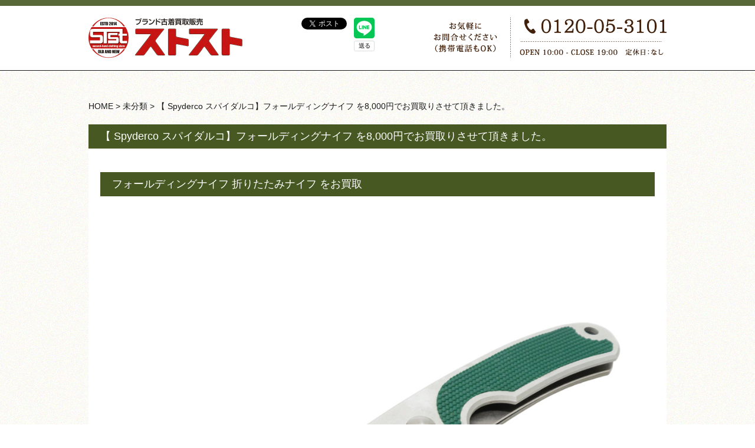

--- FILE ---
content_type: text/html; charset=UTF-8
request_url: https://www.stst-kaitori.jp/knife/%E3%80%90-spyderco-%E3%82%B9%E3%83%91%E3%82%A4%E3%83%80%E3%83%AB%E3%82%B3%E3%80%91%E3%83%95%E3%82%A9%E3%83%BC%E3%83%AB%E3%83%87%E3%82%A3%E3%83%B3%E3%82%B0%E3%83%8A%E3%82%A4%E3%83%95-%E3%82%928000/
body_size: 10067
content:
<!DOCTYPE html>
<html lang="ja">
<head>

<!-- Google Tag Manager -->
<script>(function(w,d,s,l,i){w[l]=w[l]||[];w[l].push({'gtm.start':
new Date().getTime(),event:'gtm.js'});var f=d.getElementsByTagName(s)[0],
j=d.createElement(s),dl=l!='dataLayer'?'&l='+l:'';j.async=true;j.src=
'https://www.googletagmanager.com/gtm.js?id='+i+dl;f.parentNode.insertBefore(j,f);
})(window,document,'script','dataLayer','GTM-MZ8XMJ7');</script>
<!-- End Google Tag Manager -->	
	
<meta charset="UTF-8">

<link href="https://www.stst-kaitori.jp/knife/wp-content/themes/knif/style.css" rel="stylesheet" type="text/css">
<link href="https://www.stst-kaitori.jp/knife/wp-content/themes/knif/css/common.css" rel="stylesheet" type="text/css">
<script src="https://www.stst-kaitori.jp/knife/wp-content/themes/knif/js/jquery-1.9.1.js"></script>
<script src="https://www.stst-kaitori.jp/knife/wp-content/themes/knif/js/html5.js"></script>
<script src="https://apis.google.com/js/platform.js" async defer>{lang: 'ja'}</script>
<script src="//scdn.line-apps.com/n/line_it/thirdparty/loader.min.js" async="async" defer="defer" ></script>
<script>
$(function(){
	$('a[href^=#]').click(function() {
		var speed = 400;
		var href= $(this).attr("href");
		var target = $(href == "#" || href == "" ? 'html' : href);
		var position = target.offset().top;
		$('body,html').animate({scrollTop:position}, speed, 'swing');
		return false;
	});
});
</script>
<meta property="og:url"           content="http://www.stst-kaitori.jp/knife/">
<meta property="og:type"          content="website">
<meta property="og:title"         content="サバイバルナイフ買取ならSTST(ストスト)無料宅配買取サービス">
<meta property="og:description"   content="Your description">
<meta property="og:image"         content="http://www.stst-kaitori.jp/knife/">
<script type="text/javascript" src="https://ajaxzip3.github.io/ajaxzip3.js" charset="utf-8"></script>
<script type="text/javascript">
jQuery(function($){
	jQuery('.zip input').keyup(function(e){
		AjaxZip3.zip2addr('zip_num1','zip_num2','add','add');
	})
});
</script>
	
<!-- Global site tag (gtag.js) - Google Analytics -->
<script async src="https://www.googletagmanager.com/gtag/js?id=UA-66143309-2"></script>
<script>
  window.dataLayer = window.dataLayer || [];
  function gtag(){dataLayer.push(arguments);}
  gtag('js', new Date());

  gtag('config', 'UA-66143309-2');
</script>	

<!-- 旧b-dash tag -->
<script type="text/javascript" src="//cdn.activity.bdash-cloud.com/tracking-script/bd-u65hob/tracking.js?async=true" charset="UTF-8"></script>
<!-- end b-dash tag -->	
	
	<style>img:is([sizes="auto" i], [sizes^="auto," i]) { contain-intrinsic-size: 3000px 1500px }</style>
	
		<!-- All in One SEO 4.9.0 - aioseo.com -->
		<title>【 Spyderco スパイダルコ】フォールディングナイフ を8,000円でお買取りさせて頂きました。</title>
	<meta name="description" content="フォールディングナイフ 折りたたみナイフ をお買取 今回ご紹介させていただきますアイテムはSpyderco ス 今回ご紹介させていただきますアイテムはSpyderco スパイダルコのフォールディングナイフ 折りたたみナイフ CENTOFANTE セントファンテ USA になります。断捨離、整理、不要な サバイバルナイフ/カスタムナイフ ございましたら是非当店にお任せ下さいませ！宅配買取は無料にて簡単にご利用頂けます!!" />
	<meta name="robots" content="max-image-preview:large" />
	<meta name="author" content="サバイバルナイフ買取専門"/>
	<link rel="canonical" href="https://www.stst-kaitori.jp/knife/%e3%80%90-spyderco-%e3%82%b9%e3%83%91%e3%82%a4%e3%83%80%e3%83%ab%e3%82%b3%e3%80%91%e3%83%95%e3%82%a9%e3%83%bc%e3%83%ab%e3%83%87%e3%82%a3%e3%83%b3%e3%82%b0%e3%83%8a%e3%82%a4%e3%83%95-%e3%82%928000/" />
	<meta name="generator" content="All in One SEO (AIOSEO) 4.9.0" />
		<meta property="og:locale" content="ja_JP" />
		<meta property="og:site_name" content="サバイバルナイフ買取専門ストスト |" />
		<meta property="og:type" content="article" />
		<meta property="og:title" content="【 Spyderco スパイダルコ】フォールディングナイフ を8,000円でお買取りさせて頂きました。" />
		<meta property="og:description" content="フォールディングナイフ 折りたたみナイフ をお買取 今回ご紹介させていただきますアイテムはSpyderco ス 今回ご紹介させていただきますアイテムはSpyderco スパイダルコのフォールディングナイフ 折りたたみナイフ CENTOFANTE セントファンテ USA になります。断捨離、整理、不要な サバイバルナイフ/カスタムナイフ ございましたら是非当店にお任せ下さいませ！宅配買取は無料にて簡単にご利用頂けます!!" />
		<meta property="og:url" content="https://www.stst-kaitori.jp/knife/%e3%80%90-spyderco-%e3%82%b9%e3%83%91%e3%82%a4%e3%83%80%e3%83%ab%e3%82%b3%e3%80%91%e3%83%95%e3%82%a9%e3%83%bc%e3%83%ab%e3%83%87%e3%82%a3%e3%83%b3%e3%82%b0%e3%83%8a%e3%82%a4%e3%83%95-%e3%82%928000/" />
		<meta property="article:published_time" content="2023-08-31T00:25:13+00:00" />
		<meta property="article:modified_time" content="2023-08-31T00:25:15+00:00" />
		<meta name="twitter:card" content="summary_large_image" />
		<meta name="twitter:title" content="【 Spyderco スパイダルコ】フォールディングナイフ を8,000円でお買取りさせて頂きました。" />
		<meta name="twitter:description" content="フォールディングナイフ 折りたたみナイフ をお買取 今回ご紹介させていただきますアイテムはSpyderco ス 今回ご紹介させていただきますアイテムはSpyderco スパイダルコのフォールディングナイフ 折りたたみナイフ CENTOFANTE セントファンテ USA になります。断捨離、整理、不要な サバイバルナイフ/カスタムナイフ ございましたら是非当店にお任せ下さいませ！宅配買取は無料にて簡単にご利用頂けます!!" />
		<script type="application/ld+json" class="aioseo-schema">
			{"@context":"https:\/\/schema.org","@graph":[{"@type":"Article","@id":"https:\/\/www.stst-kaitori.jp\/knife\/%e3%80%90-spyderco-%e3%82%b9%e3%83%91%e3%82%a4%e3%83%80%e3%83%ab%e3%82%b3%e3%80%91%e3%83%95%e3%82%a9%e3%83%bc%e3%83%ab%e3%83%87%e3%82%a3%e3%83%b3%e3%82%b0%e3%83%8a%e3%82%a4%e3%83%95-%e3%82%928000\/#article","name":"\u3010 Spyderco \u30b9\u30d1\u30a4\u30c0\u30eb\u30b3\u3011\u30d5\u30a9\u30fc\u30eb\u30c7\u30a3\u30f3\u30b0\u30ca\u30a4\u30d5 \u30928,000\u5186\u3067\u304a\u8cb7\u53d6\u308a\u3055\u305b\u3066\u9802\u304d\u307e\u3057\u305f\u3002","headline":"\u3010 Spyderco \u30b9\u30d1\u30a4\u30c0\u30eb\u30b3\u3011\u30d5\u30a9\u30fc\u30eb\u30c7\u30a3\u30f3\u30b0\u30ca\u30a4\u30d5 \u30928,000\u5186\u3067\u304a\u8cb7\u53d6\u308a\u3055\u305b\u3066\u9802\u304d\u307e\u3057\u305f\u3002","author":{"@id":"https:\/\/www.stst-kaitori.jp\/knife\/author\/kaitori-knif\/#author"},"publisher":{"@id":"https:\/\/www.stst-kaitori.jp\/knife\/#organization"},"image":{"@type":"ImageObject","url":"https:\/\/www.stst-kaitori.jp\/knife\/wp-content\/uploads\/2023\/08\/f417be037450d0b46b3a80a699495a4e.jpg","width":1000,"height":1000},"datePublished":"2023-08-31T09:25:13+09:00","dateModified":"2023-08-31T09:25:15+09:00","inLanguage":"ja","mainEntityOfPage":{"@id":"https:\/\/www.stst-kaitori.jp\/knife\/%e3%80%90-spyderco-%e3%82%b9%e3%83%91%e3%82%a4%e3%83%80%e3%83%ab%e3%82%b3%e3%80%91%e3%83%95%e3%82%a9%e3%83%bc%e3%83%ab%e3%83%87%e3%82%a3%e3%83%b3%e3%82%b0%e3%83%8a%e3%82%a4%e3%83%95-%e3%82%928000\/#webpage"},"isPartOf":{"@id":"https:\/\/www.stst-kaitori.jp\/knife\/%e3%80%90-spyderco-%e3%82%b9%e3%83%91%e3%82%a4%e3%83%80%e3%83%ab%e3%82%b3%e3%80%91%e3%83%95%e3%82%a9%e3%83%bc%e3%83%ab%e3%83%87%e3%82%a3%e3%83%b3%e3%82%b0%e3%83%8a%e3%82%a4%e3%83%95-%e3%82%928000\/#webpage"},"articleSection":"\u672a\u5206\u985e"},{"@type":"BreadcrumbList","@id":"https:\/\/www.stst-kaitori.jp\/knife\/%e3%80%90-spyderco-%e3%82%b9%e3%83%91%e3%82%a4%e3%83%80%e3%83%ab%e3%82%b3%e3%80%91%e3%83%95%e3%82%a9%e3%83%bc%e3%83%ab%e3%83%87%e3%82%a3%e3%83%b3%e3%82%b0%e3%83%8a%e3%82%a4%e3%83%95-%e3%82%928000\/#breadcrumblist","itemListElement":[{"@type":"ListItem","@id":"https:\/\/www.stst-kaitori.jp\/knife#listItem","position":1,"name":"\u30db\u30fc\u30e0","item":"https:\/\/www.stst-kaitori.jp\/knife","nextItem":{"@type":"ListItem","@id":"https:\/\/www.stst-kaitori.jp\/knife\/category\/%e6%9c%aa%e5%88%86%e9%a1%9e\/#listItem","name":"\u672a\u5206\u985e"}},{"@type":"ListItem","@id":"https:\/\/www.stst-kaitori.jp\/knife\/category\/%e6%9c%aa%e5%88%86%e9%a1%9e\/#listItem","position":2,"name":"\u672a\u5206\u985e","item":"https:\/\/www.stst-kaitori.jp\/knife\/category\/%e6%9c%aa%e5%88%86%e9%a1%9e\/","nextItem":{"@type":"ListItem","@id":"https:\/\/www.stst-kaitori.jp\/knife\/%e3%80%90-spyderco-%e3%82%b9%e3%83%91%e3%82%a4%e3%83%80%e3%83%ab%e3%82%b3%e3%80%91%e3%83%95%e3%82%a9%e3%83%bc%e3%83%ab%e3%83%87%e3%82%a3%e3%83%b3%e3%82%b0%e3%83%8a%e3%82%a4%e3%83%95-%e3%82%928000\/#listItem","name":"\u3010 Spyderco \u30b9\u30d1\u30a4\u30c0\u30eb\u30b3\u3011\u30d5\u30a9\u30fc\u30eb\u30c7\u30a3\u30f3\u30b0\u30ca\u30a4\u30d5 \u30928,000\u5186\u3067\u304a\u8cb7\u53d6\u308a\u3055\u305b\u3066\u9802\u304d\u307e\u3057\u305f\u3002"},"previousItem":{"@type":"ListItem","@id":"https:\/\/www.stst-kaitori.jp\/knife#listItem","name":"\u30db\u30fc\u30e0"}},{"@type":"ListItem","@id":"https:\/\/www.stst-kaitori.jp\/knife\/%e3%80%90-spyderco-%e3%82%b9%e3%83%91%e3%82%a4%e3%83%80%e3%83%ab%e3%82%b3%e3%80%91%e3%83%95%e3%82%a9%e3%83%bc%e3%83%ab%e3%83%87%e3%82%a3%e3%83%b3%e3%82%b0%e3%83%8a%e3%82%a4%e3%83%95-%e3%82%928000\/#listItem","position":3,"name":"\u3010 Spyderco \u30b9\u30d1\u30a4\u30c0\u30eb\u30b3\u3011\u30d5\u30a9\u30fc\u30eb\u30c7\u30a3\u30f3\u30b0\u30ca\u30a4\u30d5 \u30928,000\u5186\u3067\u304a\u8cb7\u53d6\u308a\u3055\u305b\u3066\u9802\u304d\u307e\u3057\u305f\u3002","previousItem":{"@type":"ListItem","@id":"https:\/\/www.stst-kaitori.jp\/knife\/category\/%e6%9c%aa%e5%88%86%e9%a1%9e\/#listItem","name":"\u672a\u5206\u985e"}}]},{"@type":"Organization","@id":"https:\/\/www.stst-kaitori.jp\/knife\/#organization","name":"\u30b5\u30d0\u30a4\u30d0\u30eb\u30ca\u30a4\u30d5\u8cb7\u53d6\u5c02\u9580\u30b9\u30c8\u30b9\u30c8","url":"https:\/\/www.stst-kaitori.jp\/knife\/"},{"@type":"Person","@id":"https:\/\/www.stst-kaitori.jp\/knife\/author\/kaitori-knif\/#author","url":"https:\/\/www.stst-kaitori.jp\/knife\/author\/kaitori-knif\/","name":"\u30b5\u30d0\u30a4\u30d0\u30eb\u30ca\u30a4\u30d5\u8cb7\u53d6\u5c02\u9580","image":{"@type":"ImageObject","@id":"https:\/\/www.stst-kaitori.jp\/knife\/%e3%80%90-spyderco-%e3%82%b9%e3%83%91%e3%82%a4%e3%83%80%e3%83%ab%e3%82%b3%e3%80%91%e3%83%95%e3%82%a9%e3%83%bc%e3%83%ab%e3%83%87%e3%82%a3%e3%83%b3%e3%82%b0%e3%83%8a%e3%82%a4%e3%83%95-%e3%82%928000\/#authorImage","url":"https:\/\/secure.gravatar.com\/avatar\/4d4cb1e517e7139a98a3913e551cb88f04fa577b2b02c2bfb04bacd50cef8112?s=96&d=mm&r=g","width":96,"height":96,"caption":"\u30b5\u30d0\u30a4\u30d0\u30eb\u30ca\u30a4\u30d5\u8cb7\u53d6\u5c02\u9580"}},{"@type":"WebPage","@id":"https:\/\/www.stst-kaitori.jp\/knife\/%e3%80%90-spyderco-%e3%82%b9%e3%83%91%e3%82%a4%e3%83%80%e3%83%ab%e3%82%b3%e3%80%91%e3%83%95%e3%82%a9%e3%83%bc%e3%83%ab%e3%83%87%e3%82%a3%e3%83%b3%e3%82%b0%e3%83%8a%e3%82%a4%e3%83%95-%e3%82%928000\/#webpage","url":"https:\/\/www.stst-kaitori.jp\/knife\/%e3%80%90-spyderco-%e3%82%b9%e3%83%91%e3%82%a4%e3%83%80%e3%83%ab%e3%82%b3%e3%80%91%e3%83%95%e3%82%a9%e3%83%bc%e3%83%ab%e3%83%87%e3%82%a3%e3%83%b3%e3%82%b0%e3%83%8a%e3%82%a4%e3%83%95-%e3%82%928000\/","name":"\u3010 Spyderco \u30b9\u30d1\u30a4\u30c0\u30eb\u30b3\u3011\u30d5\u30a9\u30fc\u30eb\u30c7\u30a3\u30f3\u30b0\u30ca\u30a4\u30d5 \u30928,000\u5186\u3067\u304a\u8cb7\u53d6\u308a\u3055\u305b\u3066\u9802\u304d\u307e\u3057\u305f\u3002","description":"\u30d5\u30a9\u30fc\u30eb\u30c7\u30a3\u30f3\u30b0\u30ca\u30a4\u30d5 \u6298\u308a\u305f\u305f\u307f\u30ca\u30a4\u30d5 \u3092\u304a\u8cb7\u53d6 \u4eca\u56de\u3054\u7d39\u4ecb\u3055\u305b\u3066\u3044\u305f\u3060\u304d\u307e\u3059\u30a2\u30a4\u30c6\u30e0\u306fSpyderco \u30b9 \u4eca\u56de\u3054\u7d39\u4ecb\u3055\u305b\u3066\u3044\u305f\u3060\u304d\u307e\u3059\u30a2\u30a4\u30c6\u30e0\u306fSpyderco \u30b9\u30d1\u30a4\u30c0\u30eb\u30b3\u306e\u30d5\u30a9\u30fc\u30eb\u30c7\u30a3\u30f3\u30b0\u30ca\u30a4\u30d5 \u6298\u308a\u305f\u305f\u307f\u30ca\u30a4\u30d5 CENTOFANTE \u30bb\u30f3\u30c8\u30d5\u30a1\u30f3\u30c6 USA \u306b\u306a\u308a\u307e\u3059\u3002\u65ad\u6368\u96e2\u3001\u6574\u7406\u3001\u4e0d\u8981\u306a \u30b5\u30d0\u30a4\u30d0\u30eb\u30ca\u30a4\u30d5\/\u30ab\u30b9\u30bf\u30e0\u30ca\u30a4\u30d5 \u3054\u3056\u3044\u307e\u3057\u305f\u3089\u662f\u975e\u5f53\u5e97\u306b\u304a\u4efb\u305b\u4e0b\u3055\u3044\u307e\u305b\uff01\u5b85\u914d\u8cb7\u53d6\u306f\u7121\u6599\u306b\u3066\u7c21\u5358\u306b\u3054\u5229\u7528\u9802\u3051\u307e\u3059!!","inLanguage":"ja","isPartOf":{"@id":"https:\/\/www.stst-kaitori.jp\/knife\/#website"},"breadcrumb":{"@id":"https:\/\/www.stst-kaitori.jp\/knife\/%e3%80%90-spyderco-%e3%82%b9%e3%83%91%e3%82%a4%e3%83%80%e3%83%ab%e3%82%b3%e3%80%91%e3%83%95%e3%82%a9%e3%83%bc%e3%83%ab%e3%83%87%e3%82%a3%e3%83%b3%e3%82%b0%e3%83%8a%e3%82%a4%e3%83%95-%e3%82%928000\/#breadcrumblist"},"author":{"@id":"https:\/\/www.stst-kaitori.jp\/knife\/author\/kaitori-knif\/#author"},"creator":{"@id":"https:\/\/www.stst-kaitori.jp\/knife\/author\/kaitori-knif\/#author"},"image":{"@type":"ImageObject","url":"https:\/\/www.stst-kaitori.jp\/knife\/wp-content\/uploads\/2023\/08\/f417be037450d0b46b3a80a699495a4e.jpg","@id":"https:\/\/www.stst-kaitori.jp\/knife\/%e3%80%90-spyderco-%e3%82%b9%e3%83%91%e3%82%a4%e3%83%80%e3%83%ab%e3%82%b3%e3%80%91%e3%83%95%e3%82%a9%e3%83%bc%e3%83%ab%e3%83%87%e3%82%a3%e3%83%b3%e3%82%b0%e3%83%8a%e3%82%a4%e3%83%95-%e3%82%928000\/#mainImage","width":1000,"height":1000},"primaryImageOfPage":{"@id":"https:\/\/www.stst-kaitori.jp\/knife\/%e3%80%90-spyderco-%e3%82%b9%e3%83%91%e3%82%a4%e3%83%80%e3%83%ab%e3%82%b3%e3%80%91%e3%83%95%e3%82%a9%e3%83%bc%e3%83%ab%e3%83%87%e3%82%a3%e3%83%b3%e3%82%b0%e3%83%8a%e3%82%a4%e3%83%95-%e3%82%928000\/#mainImage"},"datePublished":"2023-08-31T09:25:13+09:00","dateModified":"2023-08-31T09:25:15+09:00"},{"@type":"WebSite","@id":"https:\/\/www.stst-kaitori.jp\/knife\/#website","url":"https:\/\/www.stst-kaitori.jp\/knife\/","name":"\u30b5\u30d0\u30a4\u30d0\u30eb\u30ca\u30a4\u30d5\u8cb7\u53d6\u5c02\u9580\u30b9\u30c8\u30b9\u30c8","inLanguage":"ja","publisher":{"@id":"https:\/\/www.stst-kaitori.jp\/knife\/#organization"}}]}
		</script>
		<!-- All in One SEO -->

<link rel="alternate" type="application/rss+xml" title="サバイバルナイフ買取専門ストスト &raquo; 【 Spyderco スパイダルコ】フォールディングナイフ を8,000円でお買取りさせて頂きました。 のコメントのフィード" href="https://www.stst-kaitori.jp/knife/%e3%80%90-spyderco-%e3%82%b9%e3%83%91%e3%82%a4%e3%83%80%e3%83%ab%e3%82%b3%e3%80%91%e3%83%95%e3%82%a9%e3%83%bc%e3%83%ab%e3%83%87%e3%82%a3%e3%83%b3%e3%82%b0%e3%83%8a%e3%82%a4%e3%83%95-%e3%82%928000/feed/" />
<script type="text/javascript">
/* <![CDATA[ */
window._wpemojiSettings = {"baseUrl":"https:\/\/s.w.org\/images\/core\/emoji\/16.0.1\/72x72\/","ext":".png","svgUrl":"https:\/\/s.w.org\/images\/core\/emoji\/16.0.1\/svg\/","svgExt":".svg","source":{"concatemoji":"https:\/\/www.stst-kaitori.jp\/knife\/wp-includes\/js\/wp-emoji-release.min.js?ver=6.8.3"}};
/*! This file is auto-generated */
!function(s,n){var o,i,e;function c(e){try{var t={supportTests:e,timestamp:(new Date).valueOf()};sessionStorage.setItem(o,JSON.stringify(t))}catch(e){}}function p(e,t,n){e.clearRect(0,0,e.canvas.width,e.canvas.height),e.fillText(t,0,0);var t=new Uint32Array(e.getImageData(0,0,e.canvas.width,e.canvas.height).data),a=(e.clearRect(0,0,e.canvas.width,e.canvas.height),e.fillText(n,0,0),new Uint32Array(e.getImageData(0,0,e.canvas.width,e.canvas.height).data));return t.every(function(e,t){return e===a[t]})}function u(e,t){e.clearRect(0,0,e.canvas.width,e.canvas.height),e.fillText(t,0,0);for(var n=e.getImageData(16,16,1,1),a=0;a<n.data.length;a++)if(0!==n.data[a])return!1;return!0}function f(e,t,n,a){switch(t){case"flag":return n(e,"\ud83c\udff3\ufe0f\u200d\u26a7\ufe0f","\ud83c\udff3\ufe0f\u200b\u26a7\ufe0f")?!1:!n(e,"\ud83c\udde8\ud83c\uddf6","\ud83c\udde8\u200b\ud83c\uddf6")&&!n(e,"\ud83c\udff4\udb40\udc67\udb40\udc62\udb40\udc65\udb40\udc6e\udb40\udc67\udb40\udc7f","\ud83c\udff4\u200b\udb40\udc67\u200b\udb40\udc62\u200b\udb40\udc65\u200b\udb40\udc6e\u200b\udb40\udc67\u200b\udb40\udc7f");case"emoji":return!a(e,"\ud83e\udedf")}return!1}function g(e,t,n,a){var r="undefined"!=typeof WorkerGlobalScope&&self instanceof WorkerGlobalScope?new OffscreenCanvas(300,150):s.createElement("canvas"),o=r.getContext("2d",{willReadFrequently:!0}),i=(o.textBaseline="top",o.font="600 32px Arial",{});return e.forEach(function(e){i[e]=t(o,e,n,a)}),i}function t(e){var t=s.createElement("script");t.src=e,t.defer=!0,s.head.appendChild(t)}"undefined"!=typeof Promise&&(o="wpEmojiSettingsSupports",i=["flag","emoji"],n.supports={everything:!0,everythingExceptFlag:!0},e=new Promise(function(e){s.addEventListener("DOMContentLoaded",e,{once:!0})}),new Promise(function(t){var n=function(){try{var e=JSON.parse(sessionStorage.getItem(o));if("object"==typeof e&&"number"==typeof e.timestamp&&(new Date).valueOf()<e.timestamp+604800&&"object"==typeof e.supportTests)return e.supportTests}catch(e){}return null}();if(!n){if("undefined"!=typeof Worker&&"undefined"!=typeof OffscreenCanvas&&"undefined"!=typeof URL&&URL.createObjectURL&&"undefined"!=typeof Blob)try{var e="postMessage("+g.toString()+"("+[JSON.stringify(i),f.toString(),p.toString(),u.toString()].join(",")+"));",a=new Blob([e],{type:"text/javascript"}),r=new Worker(URL.createObjectURL(a),{name:"wpTestEmojiSupports"});return void(r.onmessage=function(e){c(n=e.data),r.terminate(),t(n)})}catch(e){}c(n=g(i,f,p,u))}t(n)}).then(function(e){for(var t in e)n.supports[t]=e[t],n.supports.everything=n.supports.everything&&n.supports[t],"flag"!==t&&(n.supports.everythingExceptFlag=n.supports.everythingExceptFlag&&n.supports[t]);n.supports.everythingExceptFlag=n.supports.everythingExceptFlag&&!n.supports.flag,n.DOMReady=!1,n.readyCallback=function(){n.DOMReady=!0}}).then(function(){return e}).then(function(){var e;n.supports.everything||(n.readyCallback(),(e=n.source||{}).concatemoji?t(e.concatemoji):e.wpemoji&&e.twemoji&&(t(e.twemoji),t(e.wpemoji)))}))}((window,document),window._wpemojiSettings);
/* ]]> */
</script>
<style id='wp-emoji-styles-inline-css' type='text/css'>

	img.wp-smiley, img.emoji {
		display: inline !important;
		border: none !important;
		box-shadow: none !important;
		height: 1em !important;
		width: 1em !important;
		margin: 0 0.07em !important;
		vertical-align: -0.1em !important;
		background: none !important;
		padding: 0 !important;
	}
</style>
<link rel='stylesheet' id='wp-block-library-css' href='https://www.stst-kaitori.jp/knife/wp-includes/css/dist/block-library/style.min.css?ver=6.8.3' type='text/css' media='all' />
<style id='classic-theme-styles-inline-css' type='text/css'>
/*! This file is auto-generated */
.wp-block-button__link{color:#fff;background-color:#32373c;border-radius:9999px;box-shadow:none;text-decoration:none;padding:calc(.667em + 2px) calc(1.333em + 2px);font-size:1.125em}.wp-block-file__button{background:#32373c;color:#fff;text-decoration:none}
</style>
<link rel='stylesheet' id='aioseo/css/src/vue/standalone/blocks/table-of-contents/global.scss-css' href='https://www.stst-kaitori.jp/knife/wp-content/plugins/all-in-one-seo-pack/dist/Lite/assets/css/table-of-contents/global.e90f6d47.css?ver=4.9.0' type='text/css' media='all' />
<style id='global-styles-inline-css' type='text/css'>
:root{--wp--preset--aspect-ratio--square: 1;--wp--preset--aspect-ratio--4-3: 4/3;--wp--preset--aspect-ratio--3-4: 3/4;--wp--preset--aspect-ratio--3-2: 3/2;--wp--preset--aspect-ratio--2-3: 2/3;--wp--preset--aspect-ratio--16-9: 16/9;--wp--preset--aspect-ratio--9-16: 9/16;--wp--preset--color--black: #000000;--wp--preset--color--cyan-bluish-gray: #abb8c3;--wp--preset--color--white: #ffffff;--wp--preset--color--pale-pink: #f78da7;--wp--preset--color--vivid-red: #cf2e2e;--wp--preset--color--luminous-vivid-orange: #ff6900;--wp--preset--color--luminous-vivid-amber: #fcb900;--wp--preset--color--light-green-cyan: #7bdcb5;--wp--preset--color--vivid-green-cyan: #00d084;--wp--preset--color--pale-cyan-blue: #8ed1fc;--wp--preset--color--vivid-cyan-blue: #0693e3;--wp--preset--color--vivid-purple: #9b51e0;--wp--preset--gradient--vivid-cyan-blue-to-vivid-purple: linear-gradient(135deg,rgba(6,147,227,1) 0%,rgb(155,81,224) 100%);--wp--preset--gradient--light-green-cyan-to-vivid-green-cyan: linear-gradient(135deg,rgb(122,220,180) 0%,rgb(0,208,130) 100%);--wp--preset--gradient--luminous-vivid-amber-to-luminous-vivid-orange: linear-gradient(135deg,rgba(252,185,0,1) 0%,rgba(255,105,0,1) 100%);--wp--preset--gradient--luminous-vivid-orange-to-vivid-red: linear-gradient(135deg,rgba(255,105,0,1) 0%,rgb(207,46,46) 100%);--wp--preset--gradient--very-light-gray-to-cyan-bluish-gray: linear-gradient(135deg,rgb(238,238,238) 0%,rgb(169,184,195) 100%);--wp--preset--gradient--cool-to-warm-spectrum: linear-gradient(135deg,rgb(74,234,220) 0%,rgb(151,120,209) 20%,rgb(207,42,186) 40%,rgb(238,44,130) 60%,rgb(251,105,98) 80%,rgb(254,248,76) 100%);--wp--preset--gradient--blush-light-purple: linear-gradient(135deg,rgb(255,206,236) 0%,rgb(152,150,240) 100%);--wp--preset--gradient--blush-bordeaux: linear-gradient(135deg,rgb(254,205,165) 0%,rgb(254,45,45) 50%,rgb(107,0,62) 100%);--wp--preset--gradient--luminous-dusk: linear-gradient(135deg,rgb(255,203,112) 0%,rgb(199,81,192) 50%,rgb(65,88,208) 100%);--wp--preset--gradient--pale-ocean: linear-gradient(135deg,rgb(255,245,203) 0%,rgb(182,227,212) 50%,rgb(51,167,181) 100%);--wp--preset--gradient--electric-grass: linear-gradient(135deg,rgb(202,248,128) 0%,rgb(113,206,126) 100%);--wp--preset--gradient--midnight: linear-gradient(135deg,rgb(2,3,129) 0%,rgb(40,116,252) 100%);--wp--preset--font-size--small: 13px;--wp--preset--font-size--medium: 20px;--wp--preset--font-size--large: 36px;--wp--preset--font-size--x-large: 42px;--wp--preset--spacing--20: 0.44rem;--wp--preset--spacing--30: 0.67rem;--wp--preset--spacing--40: 1rem;--wp--preset--spacing--50: 1.5rem;--wp--preset--spacing--60: 2.25rem;--wp--preset--spacing--70: 3.38rem;--wp--preset--spacing--80: 5.06rem;--wp--preset--shadow--natural: 6px 6px 9px rgba(0, 0, 0, 0.2);--wp--preset--shadow--deep: 12px 12px 50px rgba(0, 0, 0, 0.4);--wp--preset--shadow--sharp: 6px 6px 0px rgba(0, 0, 0, 0.2);--wp--preset--shadow--outlined: 6px 6px 0px -3px rgba(255, 255, 255, 1), 6px 6px rgba(0, 0, 0, 1);--wp--preset--shadow--crisp: 6px 6px 0px rgba(0, 0, 0, 1);}:where(.is-layout-flex){gap: 0.5em;}:where(.is-layout-grid){gap: 0.5em;}body .is-layout-flex{display: flex;}.is-layout-flex{flex-wrap: wrap;align-items: center;}.is-layout-flex > :is(*, div){margin: 0;}body .is-layout-grid{display: grid;}.is-layout-grid > :is(*, div){margin: 0;}:where(.wp-block-columns.is-layout-flex){gap: 2em;}:where(.wp-block-columns.is-layout-grid){gap: 2em;}:where(.wp-block-post-template.is-layout-flex){gap: 1.25em;}:where(.wp-block-post-template.is-layout-grid){gap: 1.25em;}.has-black-color{color: var(--wp--preset--color--black) !important;}.has-cyan-bluish-gray-color{color: var(--wp--preset--color--cyan-bluish-gray) !important;}.has-white-color{color: var(--wp--preset--color--white) !important;}.has-pale-pink-color{color: var(--wp--preset--color--pale-pink) !important;}.has-vivid-red-color{color: var(--wp--preset--color--vivid-red) !important;}.has-luminous-vivid-orange-color{color: var(--wp--preset--color--luminous-vivid-orange) !important;}.has-luminous-vivid-amber-color{color: var(--wp--preset--color--luminous-vivid-amber) !important;}.has-light-green-cyan-color{color: var(--wp--preset--color--light-green-cyan) !important;}.has-vivid-green-cyan-color{color: var(--wp--preset--color--vivid-green-cyan) !important;}.has-pale-cyan-blue-color{color: var(--wp--preset--color--pale-cyan-blue) !important;}.has-vivid-cyan-blue-color{color: var(--wp--preset--color--vivid-cyan-blue) !important;}.has-vivid-purple-color{color: var(--wp--preset--color--vivid-purple) !important;}.has-black-background-color{background-color: var(--wp--preset--color--black) !important;}.has-cyan-bluish-gray-background-color{background-color: var(--wp--preset--color--cyan-bluish-gray) !important;}.has-white-background-color{background-color: var(--wp--preset--color--white) !important;}.has-pale-pink-background-color{background-color: var(--wp--preset--color--pale-pink) !important;}.has-vivid-red-background-color{background-color: var(--wp--preset--color--vivid-red) !important;}.has-luminous-vivid-orange-background-color{background-color: var(--wp--preset--color--luminous-vivid-orange) !important;}.has-luminous-vivid-amber-background-color{background-color: var(--wp--preset--color--luminous-vivid-amber) !important;}.has-light-green-cyan-background-color{background-color: var(--wp--preset--color--light-green-cyan) !important;}.has-vivid-green-cyan-background-color{background-color: var(--wp--preset--color--vivid-green-cyan) !important;}.has-pale-cyan-blue-background-color{background-color: var(--wp--preset--color--pale-cyan-blue) !important;}.has-vivid-cyan-blue-background-color{background-color: var(--wp--preset--color--vivid-cyan-blue) !important;}.has-vivid-purple-background-color{background-color: var(--wp--preset--color--vivid-purple) !important;}.has-black-border-color{border-color: var(--wp--preset--color--black) !important;}.has-cyan-bluish-gray-border-color{border-color: var(--wp--preset--color--cyan-bluish-gray) !important;}.has-white-border-color{border-color: var(--wp--preset--color--white) !important;}.has-pale-pink-border-color{border-color: var(--wp--preset--color--pale-pink) !important;}.has-vivid-red-border-color{border-color: var(--wp--preset--color--vivid-red) !important;}.has-luminous-vivid-orange-border-color{border-color: var(--wp--preset--color--luminous-vivid-orange) !important;}.has-luminous-vivid-amber-border-color{border-color: var(--wp--preset--color--luminous-vivid-amber) !important;}.has-light-green-cyan-border-color{border-color: var(--wp--preset--color--light-green-cyan) !important;}.has-vivid-green-cyan-border-color{border-color: var(--wp--preset--color--vivid-green-cyan) !important;}.has-pale-cyan-blue-border-color{border-color: var(--wp--preset--color--pale-cyan-blue) !important;}.has-vivid-cyan-blue-border-color{border-color: var(--wp--preset--color--vivid-cyan-blue) !important;}.has-vivid-purple-border-color{border-color: var(--wp--preset--color--vivid-purple) !important;}.has-vivid-cyan-blue-to-vivid-purple-gradient-background{background: var(--wp--preset--gradient--vivid-cyan-blue-to-vivid-purple) !important;}.has-light-green-cyan-to-vivid-green-cyan-gradient-background{background: var(--wp--preset--gradient--light-green-cyan-to-vivid-green-cyan) !important;}.has-luminous-vivid-amber-to-luminous-vivid-orange-gradient-background{background: var(--wp--preset--gradient--luminous-vivid-amber-to-luminous-vivid-orange) !important;}.has-luminous-vivid-orange-to-vivid-red-gradient-background{background: var(--wp--preset--gradient--luminous-vivid-orange-to-vivid-red) !important;}.has-very-light-gray-to-cyan-bluish-gray-gradient-background{background: var(--wp--preset--gradient--very-light-gray-to-cyan-bluish-gray) !important;}.has-cool-to-warm-spectrum-gradient-background{background: var(--wp--preset--gradient--cool-to-warm-spectrum) !important;}.has-blush-light-purple-gradient-background{background: var(--wp--preset--gradient--blush-light-purple) !important;}.has-blush-bordeaux-gradient-background{background: var(--wp--preset--gradient--blush-bordeaux) !important;}.has-luminous-dusk-gradient-background{background: var(--wp--preset--gradient--luminous-dusk) !important;}.has-pale-ocean-gradient-background{background: var(--wp--preset--gradient--pale-ocean) !important;}.has-electric-grass-gradient-background{background: var(--wp--preset--gradient--electric-grass) !important;}.has-midnight-gradient-background{background: var(--wp--preset--gradient--midnight) !important;}.has-small-font-size{font-size: var(--wp--preset--font-size--small) !important;}.has-medium-font-size{font-size: var(--wp--preset--font-size--medium) !important;}.has-large-font-size{font-size: var(--wp--preset--font-size--large) !important;}.has-x-large-font-size{font-size: var(--wp--preset--font-size--x-large) !important;}
:where(.wp-block-post-template.is-layout-flex){gap: 1.25em;}:where(.wp-block-post-template.is-layout-grid){gap: 1.25em;}
:where(.wp-block-columns.is-layout-flex){gap: 2em;}:where(.wp-block-columns.is-layout-grid){gap: 2em;}
:root :where(.wp-block-pullquote){font-size: 1.5em;line-height: 1.6;}
</style>
<link rel="https://api.w.org/" href="https://www.stst-kaitori.jp/knife/wp-json/" /><link rel="alternate" title="JSON" type="application/json" href="https://www.stst-kaitori.jp/knife/wp-json/wp/v2/posts/840" /><link rel="EditURI" type="application/rsd+xml" title="RSD" href="https://www.stst-kaitori.jp/knife/xmlrpc.php?rsd" />
<meta name="generator" content="WordPress 6.8.3" />
<link rel='shortlink' href='https://www.stst-kaitori.jp/knife/?p=840' />
<link rel="alternate" title="oEmbed (JSON)" type="application/json+oembed" href="https://www.stst-kaitori.jp/knife/wp-json/oembed/1.0/embed?url=https%3A%2F%2Fwww.stst-kaitori.jp%2Fknife%2F%25e3%2580%2590-spyderco-%25e3%2582%25b9%25e3%2583%2591%25e3%2582%25a4%25e3%2583%2580%25e3%2583%25ab%25e3%2582%25b3%25e3%2580%2591%25e3%2583%2595%25e3%2582%25a9%25e3%2583%25bc%25e3%2583%25ab%25e3%2583%2587%25e3%2582%25a3%25e3%2583%25b3%25e3%2582%25b0%25e3%2583%258a%25e3%2582%25a4%25e3%2583%2595-%25e3%2582%25928000%2F" />
<link rel="alternate" title="oEmbed (XML)" type="text/xml+oembed" href="https://www.stst-kaitori.jp/knife/wp-json/oembed/1.0/embed?url=https%3A%2F%2Fwww.stst-kaitori.jp%2Fknife%2F%25e3%2580%2590-spyderco-%25e3%2582%25b9%25e3%2583%2591%25e3%2582%25a4%25e3%2583%2580%25e3%2583%25ab%25e3%2582%25b3%25e3%2580%2591%25e3%2583%2595%25e3%2582%25a9%25e3%2583%25bc%25e3%2583%25ab%25e3%2583%2587%25e3%2582%25a3%25e3%2583%25b3%25e3%2582%25b0%25e3%2583%258a%25e3%2582%25a4%25e3%2583%2595-%25e3%2582%25928000%2F&#038;format=xml" />
</head>

<body>
	
<!-- Google Tag Manager (noscript) -->
<noscript><iframe src="https://www.googletagmanager.com/ns.html?id=GTM-MZ8XMJ7"
height="0" width="0" style="display:none;visibility:hidden"></iframe></noscript>
<!-- End Google Tag Manager (noscript) -->	
	
<div id="fb-root"></div>
<script>(function(d, s, id) {
	var js, fjs = d.getElementsByTagName(s)[0];
	if (d.getElementById(id)) return;
	js = d.createElement(s); js.id = id;
	js.src = "//connect.facebook.net/ja_JP/sdk.js#xfbml=1&version=v2.8";
	fjs.parentNode.insertBefore(js, fjs);
}(document, 'script', 'facebook-jssdk'));</script>

<header>
	<div class="wrap">
		<h1><a href="https://www.stst-kaitori.jp/knife/"><img src="https://www.stst-kaitori.jp/knife/wp-content/themes/knif/img/common/logo.png" alt="ブランド古着買取販売ストスト" class="hover"></a></h1>
		<div id="sns">
			<ul>
				<li><a href="https://twitter.com/share" class="twitter-share-button" data-lang="ja">ツイート</a> <script>!function(d,s,id){var js,fjs=d.getElementsByTagName(s)[0],p=/^http:/.test(d.location)?'http':'https';if(!d.getElementById(id)){js=d.createElement(s);js.id=id;js.src=p+'://platform.twitter.com/widgets.js';fjs.parentNode.insertBefore(js,fjs);}}(document, 'script', 'twitter-wjs');</script></li>
				<li><div class="fb-like" data-href="http://www.stst-kaitori.jp/knife/" data-layout="box_count" data-action="like" data-size="small" data-show-faces="false" data-share="false"></div></li>
				<li><div class="g-plusone" data-size="tall"></div></li>
				<li><div class="line-it-button" style="display: none;" data-type="share-e" data-lang="ja" ></div></li>
			</ul>
		</div>
		<div class="tel"><img src="https://www.stst-kaitori.jp/knife/wp-content/themes/knif/img/common/hd-tel.png" alt="お気軽にお問合せください（携帯電話もOK）0120-05-3101 OPEN 10:00- CLOSE 19:00 定休日：なし" id="hd-tel"></div>
	</div>
</header><section id="news-page">
      <div class="wrap">
      <div class="breadcrumbs"><!-- Breadcrumb NavXT 7.4.1 -->
<span property="itemListElement" typeof="ListItem"><a property="item" typeof="WebPage" title="サバイバルナイフ買取専門ストストへ移動" href="https://www.stst-kaitori.jp/knife" class="home"><span property="name">HOME</span></a><meta property="position" content="1"></span> &gt; <span property="itemListElement" typeof="ListItem"><a property="item" typeof="WebPage" title="未分類のカテゴリーアーカイブへ移動" href="https://www.stst-kaitori.jp/knife/category/%e6%9c%aa%e5%88%86%e9%a1%9e/" class="taxonomy category"><span property="name">未分類</span></a><meta property="position" content="2"></span> &gt; <span property="itemListElement" typeof="ListItem"><span property="name">【 Spyderco スパイダルコ】フォールディングナイフ を8,000円でお買取りさせて頂きました。</span><meta property="position" content="3"></span></div>
      <h2>【 Spyderco スパイダルコ】フォールディングナイフ を8,000円でお買取りさせて頂きました。</h2>
      <div id="body">
        
<h2 class="wp-block-heading">フォールディングナイフ 折りたたみナイフ をお買取</h2>



<figure class="wp-block-image size-large"><img fetchpriority="high" decoding="async" width="1000" height="1000" src="https://www.stst-kaitori.jp/knife/wp-content/uploads/2023/08/f417be037450d0b46b3a80a699495a4e.jpg" alt="" class="wp-image-841" srcset="https://www.stst-kaitori.jp/knife/wp-content/uploads/2023/08/f417be037450d0b46b3a80a699495a4e.jpg 1000w, https://www.stst-kaitori.jp/knife/wp-content/uploads/2023/08/f417be037450d0b46b3a80a699495a4e-300x300.jpg 300w, https://www.stst-kaitori.jp/knife/wp-content/uploads/2023/08/f417be037450d0b46b3a80a699495a4e-150x150.jpg 150w, https://www.stst-kaitori.jp/knife/wp-content/uploads/2023/08/f417be037450d0b46b3a80a699495a4e-768x768.jpg 768w, https://www.stst-kaitori.jp/knife/wp-content/uploads/2023/08/f417be037450d0b46b3a80a699495a4e-157x157.jpg 157w" sizes="(max-width: 1000px) 100vw, 1000px" /></figure>



<figure class="wp-block-image size-large"><img decoding="async" width="1000" height="1000" src="https://www.stst-kaitori.jp/knife/wp-content/uploads/2023/08/e1124bf809c0fd90f3499651722f71b8-5.jpg" alt="" class="wp-image-842" srcset="https://www.stst-kaitori.jp/knife/wp-content/uploads/2023/08/e1124bf809c0fd90f3499651722f71b8-5.jpg 1000w, https://www.stst-kaitori.jp/knife/wp-content/uploads/2023/08/e1124bf809c0fd90f3499651722f71b8-5-300x300.jpg 300w, https://www.stst-kaitori.jp/knife/wp-content/uploads/2023/08/e1124bf809c0fd90f3499651722f71b8-5-150x150.jpg 150w, https://www.stst-kaitori.jp/knife/wp-content/uploads/2023/08/e1124bf809c0fd90f3499651722f71b8-5-768x768.jpg 768w, https://www.stst-kaitori.jp/knife/wp-content/uploads/2023/08/e1124bf809c0fd90f3499651722f71b8-5-157x157.jpg 157w" sizes="(max-width: 1000px) 100vw, 1000px" /></figure>



<p>今回ご紹介させていただきますアイテムはSpyderco スパイダルコのフォールディングナイフ 折りたたみナイフ CENTOFANTE セントファンテ USA になります。</p>


<p>&nbsp;</p>


<p>宅配買取にて、千葉県千葉市の初めてストストの宅配買取をご利用頂きましたご新規のお客様より1点 8,000円でお買取させて頂きました。</p>



<p>未使用に近い大変綺麗な状態のお品物で付属品も揃っており、人気メーカー・モデルでしたので今回高価買取をさせて頂きました。</p>



<p id="block-59206220-3d66-46b2-90a3-6fc100a56927">当店の強化 サバイバルナイフ/カスタムナイフ メーカー ブランド は高価買取中です！</p>


<p>&nbsp;</p>


<p id="block-59206220-3d66-46b2-90a3-6fc100a56927">どこよりも高く買い取ります！！！</p>



<p id="block-be880398-2b62-4d39-9f59-fa97c887ecc4">特に有名作家、人気モデル、限界価格でお買取させて頂きます。</p>


<p>&nbsp;</p>


<p>断捨離、整理、不要な サバイバルナイフ/カスタムナイフ ございましたら是非当店にお任せ下さいませ！</p>


<p>&nbsp;</p>


<p>宅配買取は無料にて簡単にご利用頂けます!!</p>


<p>&nbsp;</p>


<p>メーカー・ブランドやモデルなどの詳細が解らないお品物も是非一度当店へお送りくださいませ。</p>



<p></p>



<p>↓その他の高価買取実績はこちらから↓</p>


<p style="text-align: center;"><a href="https://www.stst-kaitori.jp/knife/"><img decoding="async" class="wp-image-634 alignnone" src="https://www.stst-kaitori.jp/knife/wp-content/uploads/2022/08/6282b15f67e0b5c5ac216d912d523d13.png" alt="" width="663" height="329" srcset="https://www.stst-kaitori.jp/knife/wp-content/uploads/2022/08/6282b15f67e0b5c5ac216d912d523d13.png 1028w, https://www.stst-kaitori.jp/knife/wp-content/uploads/2022/08/6282b15f67e0b5c5ac216d912d523d13-300x149.png 300w, https://www.stst-kaitori.jp/knife/wp-content/uploads/2022/08/6282b15f67e0b5c5ac216d912d523d13-1024x509.png 1024w, https://www.stst-kaitori.jp/knife/wp-content/uploads/2022/08/6282b15f67e0b5c5ac216d912d523d13-768x382.png 768w" sizes="(max-width: 663px) 100vw, 663px" /></a></p>
<p></p>


<p>★ただいまカスタムナイフ強化買取しております★</p>



<figure class="wp-block-image size-large is-resized"><a href="https://www.stst-kaitori.jp/knife/"><img loading="lazy" decoding="async" src="https://www.stst-kaitori.jp/knife/wp-content/uploads/2022/08/525ab42800a21af20c95fc04437a06d1.png" alt="" class="wp-image-635" width="687" height="270"/></a></figure>


<p> </p>
<p> </p>
<p> </p>
<center>
<p> </p>
<p><a href="https://www.stst-kaitori.jp/knife/" data-wplink-edit="true"><img loading="lazy" decoding="async" class="alignnone  wp-image-3169" src="https://www.stst-used.jp/bikewear/wp-content/uploads/2022/08/a02c25f923beda24f9344ae5bce28661.png" alt="" width="436" height="140" /></a></p>
<p><a href="https://www.stst-used.com/mypage/member/login?rdr=https%3A%2F%2Fwww.stst-used.com%2Fmypage%2Fmember" data-wplink-edit="true"><img loading="lazy" decoding="async" class="alignnone  wp-image-3170" src="https://www.stst-used.jp/bikewear/wp-content/uploads/2022/08/855ea24ce9b59a5e81fa60327cb73b4f.png" alt="" width="444" height="136" /></a></p>
<p><a href="https://www.stst-used.com/mypage/"> </a></p>
<p> </p>
<p> </p>
</center>
<p> </p>      </div>
    </div>
  </section>
<div id="fnav">
	<div class="wrap"><a href="https://www.stst-kaitori.jp/knife/">TOP</a>　|　<a href="https://www.ichijyo.co.jp/">会社概要</a>　|　
		<a href="https://www.stst-used.com/mypage/page/terms">ご利用規約</a>　|</a></div>
</div>
<footer>
	<div id="ft1">サバイバルナイフ買取販売専門店ストスト<br>〒641-0036<br>和歌山県和歌山市今福4-4-38</div>
	<div id="ft2">電話：0120-05-3101<br>営業時間：10：00～19：00<br>定休日：なし</div>
	<div id="ft3"><img src="https://www.stst-kaitori.jp/knife/wp-content/themes/knif/img/common/logo.png" alt="ブランド古着買取販売ストスト"></div>
</footer>
<script type="speculationrules">
{"prefetch":[{"source":"document","where":{"and":[{"href_matches":"\/knife\/*"},{"not":{"href_matches":["\/knife\/wp-*.php","\/knife\/wp-admin\/*","\/knife\/wp-content\/uploads\/*","\/knife\/wp-content\/*","\/knife\/wp-content\/plugins\/*","\/knife\/wp-content\/themes\/knif\/*","\/knife\/*\\?(.+)"]}},{"not":{"selector_matches":"a[rel~=\"nofollow\"]"}},{"not":{"selector_matches":".no-prefetch, .no-prefetch a"}}]},"eagerness":"conservative"}]}
</script>
<script type="module"  src="https://www.stst-kaitori.jp/knife/wp-content/plugins/all-in-one-seo-pack/dist/Lite/assets/table-of-contents.95d0dfce.js?ver=4.9.0" id="aioseo/js/src/vue/standalone/blocks/table-of-contents/frontend.js-js"></script>
</body>
</html>


--- FILE ---
content_type: text/html; charset=utf-8
request_url: https://accounts.google.com/o/oauth2/postmessageRelay?parent=https%3A%2F%2Fwww.stst-kaitori.jp&jsh=m%3B%2F_%2Fscs%2Fabc-static%2F_%2Fjs%2Fk%3Dgapi.lb.en.2kN9-TZiXrM.O%2Fd%3D1%2Frs%3DAHpOoo_B4hu0FeWRuWHfxnZ3V0WubwN7Qw%2Fm%3D__features__
body_size: 161
content:
<!DOCTYPE html><html><head><title></title><meta http-equiv="content-type" content="text/html; charset=utf-8"><meta http-equiv="X-UA-Compatible" content="IE=edge"><meta name="viewport" content="width=device-width, initial-scale=1, minimum-scale=1, maximum-scale=1, user-scalable=0"><script src='https://ssl.gstatic.com/accounts/o/2580342461-postmessagerelay.js' nonce="Ld121aCimxvfBHZ4gx5klw"></script></head><body><script type="text/javascript" src="https://apis.google.com/js/rpc:shindig_random.js?onload=init" nonce="Ld121aCimxvfBHZ4gx5klw"></script></body></html>

--- FILE ---
content_type: text/css
request_url: https://www.stst-kaitori.jp/knife/wp-content/themes/knif/css/common.css
body_size: 5072
content:
@charset "utf-8";
/* CSS Document */

/*----------------------------------------
共通
------------------------------------------*/
.wrap{
	position: relative;
	width: 980px;
	margin: 0 auto;
}
a img.hover:hover{
	opacity: 0.7;
	transition-duration: 0.1s;
}
a.hover:hover{
	opacity: 0.7;
	transition-duration: 0.1s;
}
.breadcrumbs{
	margin-bottom: 20px;
	color: #1A1A1A;
}
.breadcrumbs a{
	color: #1A1A1A;
}
.breadcrumbs a:hover{
	text-decoration: underline;
}

@font-face {
	font-family: 'MyYuGothicM';
	font-weight: normal;
	src: local('YuGothic-Medium'),
	local('Yu Gothic Medium'),
	local('YuGothic-Regular');
}
@font-face {
	font-family: 'MyYuGothicM';
	font-weight: bold;
	src: local('YuGothic-Bold'),
	local('Yu Gothic');
}
.min {
	font-family: MyYuGothicM, "ヒラギノ明朝 Pro W3", "Hiragino Mincho Pro", "ＭＳ Ｐ明朝", "MS PMincho", "serif";
}

/*----------------------------------------
ヘッダー
------------------------------------------*/
header{
	border-top: 10px solid #596837;
}
header .wrap {
	display:-webkit-box;
	display:-ms-flexbox;
	display:-webkit-flex;
	display:flex;
	-webkit-justify-content:space-between;
	justify-content:space-between;
	padding: 20px 0;
}
header .wrap #sns ul{
	display:-webkit-box;
	display:-ms-flexbox;
	display:-webkit-flex;
	display:flex;
	-webkit-justify-content:space-between;
	justify-content:space-between;
}
header .wrap #sns ul li{
	margin: 0 2px;
}

/*----------------------------------------
トップコンテンツ
------------------------------------------*/
#top-conts{
	width: 100%;
	padding: 30px 0;
	background: url(../img/common/main_bg.jpg) center center no-repeat;
	background-size: cover;
}
#top-conts .wrap .contact-ban{
	text-align: right;
	padding: 15px;
	background: url(../img/common/contact_bnr.png) 0 0 no-repeat;
}

/*----------------------------------------
メニュー
------------------------------------------*/
nav{
	width: 100%;
	height: 80px;
	background: url(../img/common/nav_bg.jpg) 0 0 repeat-x;
}
nav ul{
	width: 980px;
	margin: 0 auto;
	display:-webkit-box;
	display:-ms-flexbox;
	display:-webkit-flex;
	display:flex;
	border-bottom: 1px solid #2B4305;
	border-left: 1px solid #667A31;
	border-right: 1px solid #2B4305;
}
nav ul li a {
	display: block;
	border-right: 1px solid #667A31;
	border-left: 1px solid #2B4305;
}
nav ul li a:hover {
	background: url(../img/common/nav_bg_hover.jpg) 0 0 no-repeat;
	border-right: 1px solid #667A31;
	border-left: 1px solid #2B4305;
}
nav ul li a img {
	display: block;
}

/*----------------------------------------
バナー
------------------------------------------*/
#banner-wrap{
	width: 100%;
	padding: 40px 0;
	background: #1A1A1A
}
#banner-wrap ul,
#banner-wrap .tx{
	display:-webkit-box;
	display:-ms-flexbox;
	display:-webkit-flex;
	display:flex;
	-webkit-justify-content:space-between;
	justify-content:space-between;
}
#banner-wrap ul {
	margin-top: 30px;
}
#banner-wrap ul li{
	background: #FFFFFF;
}
#banner-wrap ul li:nth-child(3){
	margin-right: 0px;
}
#banner-wrap .tx dl {
	width: 470px;
	text-align: center;
	color: #fff;
}
#banner-wrap .tx dl dt {
	font-size: 16px;
	padding-bottom: 20px;
	margin-bottom: 15px;
	border-bottom: 1px dotted #fff;
}
#banner-wrap .tx dl dd {
	font-size: 13px;
	line-height: 22px;
}
#banner-wrap .tx dl dd a {
	color: #669300;
	text-decoration: underline;
}
#banner-wrap .tx dl dd a:hover {
	text-decoration: none;
}

/*----------------------------------------
最近の買取実績
------------------------------------------*/
#news-archive{
	padding: 50px 0;
	border-top: solid 1px #1A1A1A;
	background: url(../img/column/column_bg.jpg) 0 0 repeat;
}
#news {
	padding: 60px 0;
	background: url(../img/common/bg2.jpg) 0 0 repeat;
}
#news .wrap h2{
	margin-bottom: 50px;
	text-align: center;
}
#news .wrap ul,
#news-archive .wrap ul{
	display: flex;
	flex-wrap: wrap;
}
#news .wrap ul li,
#news-archive .wrap ul li{
	width: 210px;
	padding: 10px;
	margin: 0 20px 20px 0;
	background: #fff;
}
#news .wrap ul li a,
#news-archive .wrap ul li a{
	display: block;
}
#news .wrap ul li a img:hover,
#news-archive .wrap ul li a img:hover{
	opacity: 0.7;
}
#news .wrap ul li:nth-child(4n),
#news-archive .wrap ul li:nth-child(4n){
	margin: 0 0 20px 0;
}
#news .wrap ul li p,
#news-archive .wrap ul li p{
	margin: 15px 10px 0 10px;
	line-height: 1.5em;
	text-align: justify;
	font-size: 12px;
}
#news .wrap ul li a p,
#news-archive .wrap ul li a p{
	color: #1A1A1A;
}
#news .wrap #news_btn{
	text-align: center;
	margin-top: 40px;
}

/*single.php*/
#news-page{
	padding: 50px 0;
	border-top: solid 1px #1A1A1A;
	background: url(../img/column/column_bg.jpg) 0 0 repeat;
}
#news-page h2{
	margin: 20px 0 0;
	padding: 10px 20px;
	color: #FFFFFF;
	font-size: 18px;
	font-weight: normal;
	background: #475822;
}
#news-page #body {
	padding: 20px;
	background: #fff;
}
/*archive.php*/
#news-archive .wrap .cate .disc{
	margin: 20px 0;
	padding: 20px;
	color: #FFFFFF;
	text-align: center;
	background: #1A1A1A;
}
#news-archive .wrap .wp-pagenavi{
	text-align: center;
}
#news-archive .wrap .wp-pagenavi span.pages{
	font-family:"ヒラギノ角ゴ Pro", "Hiragino Kaku Gothic Pro", "メイリオ", Meiryo, Osaka, "ＭＳ Ｐゴシック", "MS PGothic", sans-serif;
	font-style: normal;
}

/*----------------------------------------
宅配買取が選ばれる理由
------------------------------------------*/
#reason{
	padding-bottom: 65px;
	background: url(../img/common/bg1.jpg) 0 0 repeat;
}
#reason section {
	padding: 20px;
	background: #fff;
	margin-bottom: 30px;
}
#reason h2{
	padding: 60px 0 40px;
	text-align: center;
}
#reason #point1 h3,
#reason #point2 h3{
	text-align: center;
}

#reason #point1 ul{
	display:-webkit-box;
	display:-ms-flexbox;
	display:-webkit-flex;
	display:flex;
	-webkit-justify-content:space-between;
	justify-content:space-between;
	margin: 20px;
}
#reason #point1 ul li{
	padding: 10px 16px;
	color: #fff;
	background: url(../img/common/bg4.jpg) 0 0 repeat;
	text-align: center;
}
#reason #point1 ul li .desc{
	font-size: 12px;
	line-height: 20px;
	margin: 20px 0 15px;
}
#reason #point1 #note{
	color: #475822;
	font-size: 15px;
	margin: 35px 0 20px;
	text-align: center;
}
#reason #point2{
	padding-bottom: 39px;
	background: #FFFFFF;
}
#reason #point2 .inner1{
	display:-webkit-box;
	display:-ms-flexbox;
	display:-webkit-flex;
	display:flex;
	align-items: center;
	margin: 20px 0;
}
#reason #point2 .inner1 .right {
	margin-left: 15px;
	text-align: center;
}
#reason #point2 .inner1 .right p {
	font-size: 17px;
	line-height: 26px;
	margin-bottom: 20px;
}
#reason #point2 .inner1 .right p span {
	color: #CD1C24;
}
#reason #point2 .inner1 .right p.att {
	font-size: 23px;
	color: #CD1C24;
}

#reason #point2 .inner2{
	margin: 0 20px;
	padding: 30px;
	background: url(../img/common/bg4.jpg) 0 0 repeat;
}
#reason #point2 .inner2 p{
	margin-bottom: 25px;
	text-align: center;
	color: #FFFFFF;
	font-size: 20px;
}
#reason #point2 .inner2 ul{
	display:-webkit-box;
	display:-ms-flexbox;
	display:-webkit-flex;
	display:flex;
	-webkit-justify-content:space-between;
	justify-content:space-between;
}
#reason #point2 .inner2 ul li{
	width: 220px;
	padding: 20px;
	background: #FFFFFF;
}
#reason #point2 .inner2 ul li:nth-child(3){
	margin-right: 0;
}
#reason #point2 .inner2 ul li table{
	width: 220px;
}
#reason #point2 .inner2 ul li table tr{
}
#reason #point2 .inner2 ul li table th{
	padding: 7px 0;
	text-align: center;
	font-weight: normal;
	border-bottom: dotted 1px #898989;
}
#reason #point2 .inner2 ul li table td{
	padding: 7px 0;
	border-bottom: dotted 1px #898989;
}
#reason #point2 .inner2 ul li table td:first-child{
	padding-left: 7px;
}
#reason #point2 .inner2 ul li table td:last-child{
	text-align: right;
	padding-right: 7px;
}
#reason #point2 .inner2 ul li table tr:last-child{
	color: #D70034;
}
#reason #point2 ul.inner3{
	display:-webkit-box;
	display:-ms-flexbox;
	display:-webkit-flex;
	display:flex;
	-webkit-justify-content:space-between;
	justify-content:space-between;
	align-items: center;
	margin: 40px 40px 0;
	font-size: 16px;
	line-height: 22px;
	color: #596837;
	text-align: center;
}

/*----------------------------------------
買取強化中のブランドアイテム
------------------------------------------*/
#reinforcement{
	padding-bottom: 60px;
	background: url(../img/common/bg2.jpg) 0 0 repeat;
}
#reinforcement h2{
	padding: 70px 0 50px;
	text-align: center;
}
#reinforcement .inner1{
	width: 960px;
	margin:0 auto 40px;
	padding: 15px 0;
	border: solid 5px #fff;
	background: #fff;
}
#reinforcement .inner1 ul{
	display: flex;
	padding: 10px 0;
}
#reinforcement .inner1 ul li{
	width: 191px;
	text-align: center;
	display:-webkit-flex;
	display:flex;
	-webkit-align-items: center;
	align-items: center;
	-webkit-justify-content: center;
	justify-content: center;
	border-right: dotted 1px #666;
}
#reinforcement .inner1 ul li:first-child{
	width: 202px;
}
#reinforcement .inner1 ul li:nth-child(5){
	border-right: solid 0px #666666;
}
#reinforcement .inner1 ul li img{
	margin: 0 auto 10px auto;
	display: block;
}
#reinforcement .inner1 ul li img:hover{
	opacity: 0.7;
}
#reinforcement .inner1 ul li p{
	padding: 0 17px;
}
#reinforcement p.text1{
	width: 960px;
	margin-bottom: 50px;
	line-height: 1.6em;
	font-size: 15px;
	text-align: center;
}

/*----------------------------------------
取り扱いブランド
------------------------------------------*/
#brand{
	padding-bottom: 50px;
	background: url(../img/common/bg4.jpg) 0 0 repeat;
}
#brand section{
	width: 980px;
	margin: 0 auto;
}
#brand #brand-box1 h2{
	padding: 60px 0;
}
#brand #brand-box1 h2 img{
	vertical-align: baseline;
}
#brand #brand-box1 .inner{
	position: relative;
	background: #fff;
	padding: 15px 30px;
	display:-webkit-box;
	display:-ms-flexbox;
	display:-webkit-flex;
	display:flex;
	align-items: center;
}
#brand #brand-box1 .inner p{
	width: 600px;
	font-size: 15px;
	line-height: 24px;
	text-align: center;
}
#brand #brand-box2{
	width: 980px;
	margin: 0 auto;
}
#brand #brand-box2 h2{
	padding: 50px 0 40px 0;
	line-height: 1.6em;
	text-align: center;
	color: #FFFFFF;
	font-size: 24px;
}
#brand #brand-box2 h2 span{
	font-size: 34px;
}

#three{
	padding-bottom: 50px;
	display:-webkit-box;
	display:-ms-flexbox;
	display:-webkit-flex;
	display:flex;
	-webkit-justify-content:space-between;
	justify-content:space-between;
	align-items: center;
}
#three li{
}
#three li p{
	padding: 5px 0;
	font-weight: bold;
}
#three li:last-child{
	margin-right: 0;
}

#brand #brand-box3{
	width: 980px;
	margin: 0 auto;
}
#brand #brand-box3 ul#five2{
	margin-top: 50px;
	display: flex;
}
#brand #brand-box3 ul#five2 li{
	width: 188px;
	height: 34px;
	margin-right: 10px;
	line-height: 34px;
	text-align: center;
	font-size: 16px;
	font-weight: bold;
	background: #FFFFFF;
}
#brand #brand-box3 ul#five2 li:last-child{
	margin-right: 0;
}
#brand #brand-box3 p.text2{
	width: 960px;
	margin: 30px 0;
	line-height: 1.5em;
	text-align: center;
	color: #FFFFFF;
	font-size: 30px;
	font-weight: bold;
}
#brand #brand-box3 p.text2 span{
	font-size: 40px;
}
#brand #brand-box3 .contact-ban{
	width: 435px;
	height: 82px;
	padding: 14px 0 0 545px;
	background: url(../img/common/contact-ban2_bg.png);
}
#brand .five li {
	background: rgba(255,255,255,.1);
}

/*----------------------------------------
宅配買取
------------------------------------------*/
#delivery{
	padding-bottom: 60px;
	background: url(../img/common/bg2.jpg) 0 0 repeat;
}
#delivery h2{
	text-align: center;
	padding: 60px 0 20px;
}
#delivery .wrap #trouble{
	position: relative;
	margin-bottom: 30px;
	font-weight: bold;
}
#delivery .wrap #trouble p {
	text-align: center;
	font-size: 14px;
	line-height: 22px;
	font-weight: normal;
	padding: 30px 0;
	background: #fff;
}

/*----------------------------------------
4TEPでできるカンタン宅配買取の流れ
------------------------------------------*/
#delivery .wrap #step{
	margin-bottom: 60px;
	padding-bottom: 10px;
	background: url(../img/common/bg3.jpg) 0 0 repeat;
}
#delivery .wrap #step h3{
	padding: 30px 0;
	text-align: center;
}
#delivery .wrap #step .step-box{
	margin: 10px 10px 0 10px;
	padding: 30px;
	background: #FFFFFF;
	display: flex;
	flex-wrap: wrap;
	justify-content: space-between;
}
#delivery .wrap #step .step-box .tx {
	width: 570px;
}
#delivery .wrap #step .step-box .tx h4 {
	margin-bottom: 28px;
}
#delivery .wrap #step .step-box .tx p {
	font-size: 12px;
	line-height: 18px;
	margin: 20px 0;
}
#delivery .wrap #step .step-box .tx p.att {
	font-size: 16px;
	line-height: 22px;
	color: #DC1E14;
}
#delivery .wrap #step .step-box .pict {
	width: 300px;
}
#delivery .wrap #step .step-box .pict img:nth-child(2) {
	margin-top: 10px;
}
#delivery .wrap #step .step-box .kit {
	border: 1px solid #417082;
}
#delivery .wrap #step .step-box .kit .in {
	display: table;
}
#delivery .wrap #step .step-box .kit .in .tl,
#delivery .wrap #step .step-box .kit .in .list {
	display: table-cell;
	vertical-align: middle;
}
#delivery .wrap #step .step-box .kit .in .tl {
	text-align: center;
	padding: 20px 40px;
	background: url(../img/common/bg3.jpg) 0 0 repeat;
}
#delivery .wrap #step .step-box .kit .in .list ul {
	display: inline-block;
	vertical-align: top;
	margin-left: 20px;
}
#delivery .wrap #step .step-box .kit .in .list ul li {
	font-size: 12px;
	line-height: 18px;
}
#delivery .wrap #step .step-box #preparation {
	padding-top: 20px;
	clear: both;
}
#delivery .wrap #step .step-box #preparation .in {
	padding: 20px;
	background: url(../img/common/bg4.jpg) 0 0 repeat;
}
#delivery .wrap #step .step-box #preparation .tl{
	margin-bottom: 20px;
	color: #FFFFFF;
	text-align: center;
	font-size: 20px;
}
#delivery .wrap #step .step-box #preparation ul{
	display:-webkit-flex;
	display:flex;
}
#delivery .wrap #step .step-box #preparation ul li{
	width: 220px;
	padding: 18px;
	font-size: 12px;
	line-height: 18px;
	background: #fff;
}
#delivery .wrap #step .step-box #preparation ul li:nth-child(2n){
	width: 46px;
	padding: 0;
	display:-webkit-flex;
	display:flex;
	-webkit-align-items: center;
	align-items: center;
	-webkit-justify-content: center;
	justify-content: center;
	background: none;
}
#delivery .wrap #step .step-box #preparation ul li .sub {
	margin-bottom: 15px;
}
#delivery .wrap #step .step-box #preparation ul li .btn {
	margin-top: 20px;
}

.five {
	display:-webkit-box;
	display:-ms-flexbox;
	display:-webkit-flex;
	display:flex;
	-webkit-justify-content:space-between;
	justify-content:space-between;
}
.five li {
	width: 188px;
	color: #fff;
	font-size: 20px;
	line-height: 44px;
	text-align: center;
	background: url(../img/common/bg4.jpg) 0 0 repeat;
}
.free p {
	text-align: center;
	margin: 30px 0;
}
.free .contact {
	display:-webkit-box;
	display:-ms-flexbox;
	display:-webkit-flex;
	display:flex;
	-webkit-justify-content:space-between;
	justify-content:space-between;
	align-items: center;
	background: #fff;
	padding-right: 10px;
}

/*----------------------------------------
お客様の声
------------------------------------------*/
#voice{
	padding-bottom: 30px;
	background: url(../img/common/bg1.jpg) 0 0 repeat;
}
#voice h2{
	padding: 50px 0 40px 0;
	text-align: center;
}
#voice h2 img{
	margin-bottom: 10px;
}
#voice ul{
	display: flex;
	flex-wrap: wrap;
}
#voice ul li{
	width: 420px;
	margin: 0 20px 20px 0;
	padding: 20px 30px;
	background: #FFFFFF;
}
#voice ul li:nth-child(2n){
	margin-right: 0;
}
#voice ul li p.title{
	margin-bottom: 15px;
	padding-bottom: 15px;
	color: #475822;
	font-size: 16px;
	border-bottom: dotted 1px #475822;
}
#voice ul li p.text{
	line-height: 1.8em
}

/*----------------------------------------
よくあるご質問
------------------------------------------*/
#qa {
	background: url(../img/common/bg2.jpg) 0 0 repeat;
}
#qa .wrap h2{
	padding: 50px 0 40px;
	text-align: center;
}
#qa .wrap dl {
	background: #fff;
	padding: 0 20px;
	margin: 10px 0;
}
#qa .wrap dl dt{
	padding: 20px 60px;
	font-size: 16px;
	color: #475822;
	border-bottom: dotted 1px #475822;
	background: url(../img/common/q.png) 20px 25px no-repeat;
}
#qa .wrap dl dd{
	padding: 20px 60px;
	font-size: 14px;
	background: url(../img/common/a.png) 20px 25px no-repeat;
}
#qa .wrap p#blog_btn{
	width: 980px;
	height: 60px;
	margin: 40px 0 80px;
}
#qa .wrap p#blog_btn a{
	width: 980px;
	height: 60px;
	text-align: center;
	display: block;
}
#qa .wrap p#blog_btn a:hover{
	opacity: 0.7;
}
/*archive-column.php*/
#archive-column{
	padding: 50px 0;
	background:#596837;
}
#archive-column .breadcrumbs,
#archive-column .breadcrumbs a {
	color:#fff;
}
#archive-column .column_wrap {
	background:#fff;
	padding:50px;
}
#archive-column .wrap h2{
	text-align: center;
	margin-bottom:30px;
}
#archive-column .wrap .colum-box ul{
	margin:40px 0 20px;
	background: #FFFFFF;
	border-top:1px solid #ccc;
}
#archive-column .wrap .colum-box ul li{
	border-bottom: solid 1px #ccc;
}
#archive-column .wrap .colum-box ul li a{
	padding: 10px;
	color: #1A1A1A;
	display: block;
}
#archive-column .wrap .colum-box ul li a:hover{
	text-decoration: underline;
}
#archive-column .wrap .wp-pagenavi{
	text-align: center;
}
#archive-column .wrap .wp-pagenavi span.pages{
	font-family:"ヒラギノ角ゴ Pro", "Hiragino Kaku Gothic Pro", "メイリオ", Meiryo, Osaka, "ＭＳ Ｐゴシック", "MS PGothic", sans-serif;
	font-style: normal;
}
/*single-column.php*/
#column-page{
	padding: 50px 0;
	background:#dc1e14;
}
#column-page .breadcrumbs,
#column-page .breadcrumbs a {
	color:#fff;
}
#column-page h2{
	text-align: center;
	padding:30px;
	font-weight:normal;
	font-size:17px;
}
#column-page .column_wrap {
	background:#fff;
}
#column-page .wrap #body {
padding:50px;
border-top:1px solid #ccc;
border-bottom:1px solid #ccc;
}
#column-page .wrap #btn{
padding:40px;
}
#column-page .wrap #btn p{
	width: 400px;
	height: 50px;
	margin: 0 auto;
}
#column-page .wrap #btn p a{
	width: 400px;
	height: 50px;
	line-height: 50px;
	font-weight:bold;
	text-align: center;
	color: #FFFFFF;
	font-size: 18px;
	display: block;
	background: #1A1A1A;
}
#column-page .wrap #btn p a:hover{
	opacity: 0.7px;
	background: rgba(26,26,26,0.7);
}
#column-page .wrap #other-post{
	padding: 20px;
	background: #fff;
	margin-top:30px;
}
#column-page .wrap #other-post p{
	padding: 8px 0;
	text-align: center;
}

#column-page .wrap #other-post ul{
	margin-top: 10px;;
	padding: 20px;
	background: #FFFFFF;
}
#column-page .wrap #other-post ul li {
	border-bottom: solid 1px #ccc;
}
#column-page .wrap #other-post ul li a{
	padding: 10px;
	color: #1A1A1A;
	display: block;
}
#column-page .wrap #other-post ul li a:hover{
	text-decoration: underline;
}


/*----------------------------------------
Q＆A
------------------------------------------*/
#qa {
	padding: 1px;
}

/*----------------------------------------
マップ
------------------------------------------*/
#map{
	padding: 50px 0;
	background: url(../img/common/bg1.jpg) 0 0 repeat;
}
#map .map-box{
	position: relative;
	width: 980px;
	height: 720px;
	margin: 0 auto;
	background: #FFFFFF;
}
#map .map-box #map1{
	position: absolute;
	left: 40px;
	top: 30px;
	border: solid 3px #DCDDDD;
}
#map .map-box #map2{
	position: absolute;
	left: 540px;
	top: 30px;
}
#map .map-box #map3{
	position: absolute;
	left: 540px;
	top: 119px;
	width: 400px;
	height: 171px;
	border-top: solid 1px #C9CACA;
	display:-webkit-flex;
	display:flex;
	-webkit-align-items: center;
	align-items: center;
}
#map .map-box #map4{
	position: absolute;
	left: 40px;
	top: 319px;
}

/*----------------------------------------
フッターナビ
------------------------------------------*/
#fnav{
	height: 30px;
	background: #1A1A1A
}
#fnav .wrap{
	line-height: 30px;
	text-align: center;
	color: #FFFFFF;
}
#fnav .wrap a{
	color: #FFFFFF;
}
#fnav .wrap a:hover{
	text-decoration: underline;
}

/*----------------------------------------
フッター
------------------------------------------*/
footer{
	position: relative;
	width: 980px;
	height: 109px;
	margin: 0 auto;
	border-bottom: solid 1px #F2F2F2;
}
#ft1{
	position: absolute;
	left: 0;
	top: 0;
	height: 109px;
	display:-webkit-flex;
	display:flex;
	-webkit-align-items: center;
	align-items: center;
}
#ft2{
	position: absolute;
	left: 290px;
	top: 0;
	height: 109px;
	display:-webkit-flex;
	display:flex;
	-webkit-align-items: center;
	align-items: center;
}
#ft3{
	position: absolute;
	right: 0;
	top: 0;
	height: 109px;
	display:-webkit-flex;
	display:flex;
	-webkit-align-items: center;
	align-items: center;
}

/*----------------------------------------
お問い合わせ
------------------------------------------*/
#page-contact{
	padding: 50px 0;
	border-top: solid 1px #596837;
	background:#596837;
}
#page-contact .breadcrumbs,
#page-contact .breadcrumbs a {
	color:#fff;
}
#page-contact h2{
	margin: 30px 0;
	padding: 8px 20px;
	text-align: center;
}
#page-contact .form_wrap {
	background:#fff;
	padding:50px;
}
#page-contact p.att{
	text-align: center;
	color: #fff;
	background:#534741;
	padding:8px;
}
#page-contact table{
	margin-top: 30px;
	border-bottom: solid 1px #ccc;
	width:100%;
}
#page-contact table th{
	width: 220px;
	padding: 20px 20px 20px 30px;
	text-align: left;
	font-weight: normal;
	background: #F2F2F2;
	border-top: solid 1px #ccc;
	border-left:solid 1px #ccc;
}
#page-contact table th span.must{
	padding: 0 8px;
	color: #FFFFFF;
	-webkit-border-radius: 5px;
	-moz-border-radius   : 5px;
	border-radius        : 5px;
	background: #CD1C24;
	float: right;
	font-size: 12px;
}
#page-contact table th span.small{
	font-size: 12px;
	display: block;
}
#page-contact table td{
	padding: 20px;
	border-top: solid 1px #ccc;
	border-right: solid 1px #ccc;
}
#page-contact table td span.small{
	display: block;
}
#page-contact table td .zip input{
	width: 5em;
}
#page-contact p.re_check{
	margin-top: 20px;
	text-align: center;
	display: none;
}
#submit_btn{
	margin: 40px auto 0;
	text-align: center;
}
#submit_btn input[name="submitBack"],
#submit_btn input[name="lastsend"] {
	border:none;
	overflow:hidden;
	text-indent:-9999px;
	width:400px;
	height:46px;
	background-position:center center;
	background-repeat:no-repeat;
	margin:0 5px;
}
#submit_btn input[name="submitBack"] {
	background-image:url(../img/contact/btn2.png);
}
#submit_btn input[name="lastsend"] {
	background-image:url(../img/contact/btn3.png);
}
#submit_btn input[name="submitConfirm"] {
	background:url(../img/contact/btn1.png) center center no-repeat;
	border:none;
	overflow:hidden;
	text-indent:-9999px;
	width:450px;
	height:46px;
	margin:0 auto;
}
.check_hidden {
	margin-top: 10px;
}
.check_hidden:first-child {
	margin-top: 0;
	margin-bottom: 10px;
}
.mw_wp_form_preview .check_hidden {
	display:none;
}
#page-contact .mw_wp_form_preview p.re_check {
	display:block;
}

.thanks p {
	text-align:center;
	font-weight:bold;
	font-size:18px;
	line-height:2;
}
.thanks .btn {
	text-align:center;
	margin-top:30px;
}

.wp-pagenavi{
	font-size:12px;
	display:block;
	clear:both;
	padding:20px 0px 20px 0px;
}
.wp-pagenavi a,
.wp-pagenavi a:link,
.wp-pagenavi a:visited,
.wp-pagenavi a:active {
	padding:6px 9px 6px 9px;
	margin: 3px;
	text-decoration: none;
	border: 1px solid #C8C8C2;
	background: #FCFCFC;
	color: #999;
}

.wp-pagenavi a:hover {
	border: 1px solid #a7a7a3;
	color: #444;
}

.wp-pagenavi span.pages {
	padding:6px 9px 6px 9px;
	margin: 3px;
	font-family: Georgia,serif;
	font-style: italic;
	color: #999;
}

.wp-pagenavi span.current {
	padding:6px 9px 6px 9px;
	margin: 3px;
	text-decoration: none;
	border: 1px solid #a7a7a3;
	background: #FCFCFC;
	font-weight: bold;
	color: #444;
}

.wp-pagenavi span.extend {
	padding:6px 9px 6px 9px;
	margin: 3px;
	text-decoration: none;
	border: 1px solid #C8C8C2;
	background: #FCFCFC;
	-moz-box-shadow: 0 0 3px rgba(0, 0, 0, 0.1);
	-webkit-box-shadow: 0 0 3px rgba(0, 0, 0, 0.1);
	box-shadow: 0 0 3px rgba(0, 0, 0, 0.1);
}

.conversion_btn_area {
    width: 100%;
    position: relative;
}
.conversion_btn_list_box {
    display: flex;
    position: absolute;
    top: 50%;
    right: 10px;
    transform: translateY(-50%) translateX(0);
    -webkit- transform: translateY(-50%) translateX(0);
}
.conversion_btn_list:first-child {
    margin-right: 7px;
}
.conversion_little_btn_area {
    position: relative;
}
.conversion_little_btn_list_box {
    display: flex;
    position: absolute;
    bottom: 14px;
    right: 14px;
}
.conversion_little_btn_list:first-child {
    margin-right: 7px;
}

#info-link{
  padding: 60px 0 70px;
  background-color: #F6F6F6;
}
#info-link .info-inner{
  max-width: 1220px;
  width: 100%;
  padding: 0 10px;
  margin: 0 auto;
}
#info-link .bnr-flex{
  display: flex;
  align-items: center;
  justify-content: space-between;
  flex-wrap: wrap;
  gap: 20px;
}
#info-link .item{
  display: block;
  max-width: 285px;
  width: 100%;
}
#info-link .item img{
  display: block;
  width: 100%;
  height: auto;
  transition: all .3s;
}


--- FILE ---
content_type: text/plain
request_url: https://www.google-analytics.com/j/collect?v=1&_v=j102&a=2119942939&t=pageview&_s=1&dl=https%3A%2F%2Fwww.stst-kaitori.jp%2Fknife%2F%25E3%2580%2590-spyderco-%25E3%2582%25B9%25E3%2583%2591%25E3%2582%25A4%25E3%2583%2580%25E3%2583%25AB%25E3%2582%25B3%25E3%2580%2591%25E3%2583%2595%25E3%2582%25A9%25E3%2583%25BC%25E3%2583%25AB%25E3%2583%2587%25E3%2582%25A3%25E3%2583%25B3%25E3%2582%25B0%25E3%2583%258A%25E3%2582%25A4%25E3%2583%2595-%25E3%2582%25928000%2F&ul=en-us%40posix&dt=%E3%80%90%20Spyderco%20%E3%82%B9%E3%83%91%E3%82%A4%E3%83%80%E3%83%AB%E3%82%B3%E3%80%91%E3%83%95%E3%82%A9%E3%83%BC%E3%83%AB%E3%83%87%E3%82%A3%E3%83%B3%E3%82%B0%E3%83%8A%E3%82%A4%E3%83%95%20%E3%82%928%2C000%E5%86%86%E3%81%A7%E3%81%8A%E8%B2%B7%E5%8F%96%E3%82%8A%E3%81%95%E3%81%9B%E3%81%A6%E9%A0%82%E3%81%8D%E3%81%BE%E3%81%97%E3%81%9F%E3%80%82&sr=1280x720&vp=1280x720&_u=YEDAAUABAAAAACAAI~&jid=457694014&gjid=2007513260&cid=800817444.1769112660&tid=UA-66143309-2&_gid=1547477516.1769112660&_r=1&_slc=1&gtm=45He61l2n81MZ8XMJ7v79700611za200zd79700611&gcd=13l3l3l3l1l1&dma=0&tag_exp=103116026~103200004~104527906~104528500~104684208~104684211~105391252~115938465~115938468~116185179~116185180~116682876~117041587&z=1711149526
body_size: -451
content:
2,cG-9VWQG583F9

--- FILE ---
content_type: text/javascript
request_url: https://cdn.activity.bdash-cloud.com/tracking-script/bd-u65hob/tracking.js?async=true
body_size: 502
content:
(function(){var a=true;(function(k,j,p,l){if(!k.bdash2){k.bdash2=function(){k.bdash2.queue.push(arguments)};k.bdash2.queue=[];k.bdash2.load=new Date;var e,m,g,h,b;e=document.getElementsByTagName(p);for(var f=e.length-1;f>=0;f--){if(e[f].src&&e[f].src.indexOf("tracking-script/bd-")>=0){m=e[f].src;g=m.substring(m.indexOf("?")+1);h=g.split("=");b=h[1]&&decodeURIComponent(h[1]);break}}a=!(b&&b==="false");var c=j.createElement(p);c.type="text/javascript",c.async=a,c.src=l;var o=j.getElementsByTagName(p)[0];o.parentNode.insertBefore(c,o)}})(window,document,"script","//cdn.activity.bdash-cloud.com/tracking-script/bdash_log.js");bdash2("create",{id:"BD-U65HOB",domains:["aacsw.3ds.verifiedbyvisa.com","acs.cafis-paynet.jp","acs.cardnet-tds.com","acssg.cardnet-tds.com","acsweb-pa.dnp-cdms.jp","cap.attempts.securecode.com","debit-3d.bk.mufg.jp","jp.mg5.mail.yahoo.co.jp","my.checkout.rakuten.co.jp","sp-web.search.auone.jp","www.stst-kaitori.jp","www.stst-used.com","www.stst-used.jp"],anchor_domains:[]});if(a){bdash2("send",{type:"pageview"})}})();